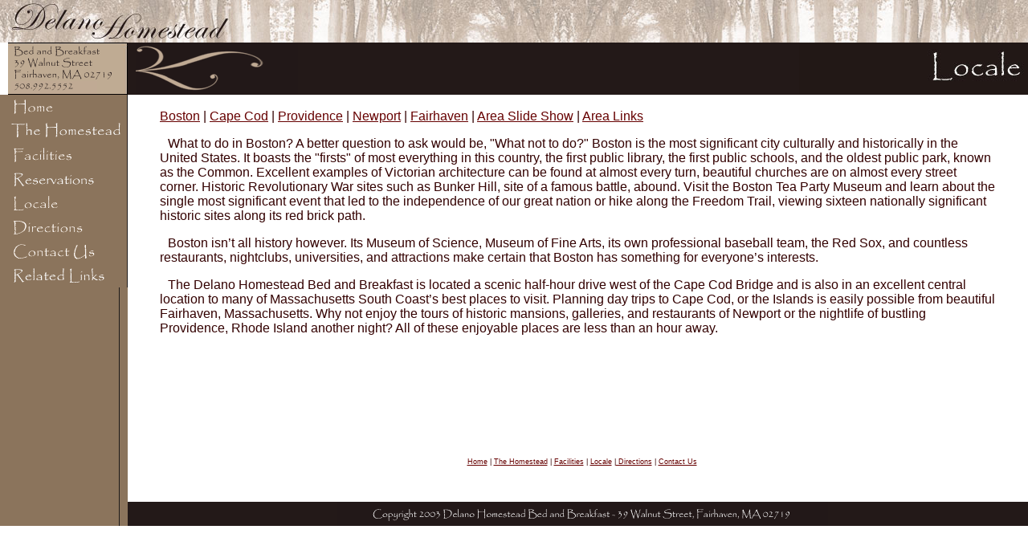

--- FILE ---
content_type: text/html
request_url: http://survivorskit.com/bed-and-breakfast/boston.html
body_size: 11031
content:
<html>
<head>
<title>Boston, Masschusetts Bed and Breakfast</title>
<meta name="keywords" content="fairhaven bed and breakfast, ma bed & breakfast, massachusetts bed &amp; breakfast, b and b, b & b, b &amp; b, b&b, bed breakfast inn, bed and breakfast inn">
<meta http-equiv="Content-Type" content="text/html; charset=iso-8859-1">
<link rel="icon" type="image/x-icon" href="images/favIcon2.png">
<script language="JavaScript">
<!--
function MM_reloadPage(init) {  //reloads the window if Nav4 resized
  if (init==true) with (navigator) {if ((appName=="Netscape")&&(parseInt(appVersion)==4)) {
    document.MM_pgW=innerWidth; document.MM_pgH=innerHeight; onresize=MM_reloadPage; }}
  else if (innerWidth!=document.MM_pgW || innerHeight!=document.MM_pgH) location.reload();
}
MM_reloadPage(true);

function MM_swapImgRestore() { //v3.0
  var i,x,a=document.MM_sr; for(i=0;a&&i<a.length&&(x=a[i])&&x.oSrc;i++) x.src=x.oSrc;
}

function MM_preloadImages() { //v3.0
  var d=document; if(d.images){ if(!d.MM_p) d.MM_p=new Array();
    var i,j=d.MM_p.length,a=MM_preloadImages.arguments; for(i=0; i<a.length; i++)
    if (a[i].indexOf("#")!=0){ d.MM_p[j]=new Image; d.MM_p[j++].src=a[i];}}
}

function MM_findObj(n, d) { //v4.01
  var p,i,x;  if(!d) d=document; if((p=n.indexOf("?"))>0&&parent.frames.length) {
    d=parent.frames[n.substring(p+1)].document; n=n.substring(0,p);}
  if(!(x=d[n])&&d.all) x=d.all[n]; for (i=0;!x&&i<d.forms.length;i++) x=d.forms[i][n];
  for(i=0;!x&&d.layers&&i<d.layers.length;i++) x=MM_findObj(n,d.layers[i].document);
  if(!x && d.getElementById) x=d.getElementById(n); return x;
}

function MM_swapImage() { //v3.0
  var i,j=0,x,a=MM_swapImage.arguments; document.MM_sr=new Array; for(i=0;i<(a.length-2);i+=3)
   if ((x=MM_findObj(a[i]))!=null){document.MM_sr[j++]=x; if(!x.oSrc) x.oSrc=x.src; x.src=a[i+2];}
}

function MM_openBrWindow(theURL,winName,features) { //v2.0
  window.open(theURL,winName,features);
}
//-->
</script>
<script type='text/javascript'>
<!--
function Go(){return}
//-->
<!--
var win=null;
function NewWindow(mypage,myname,w,h,scroll,pos){
if(pos=="random"){LeftPosition=(screen.width)?Math.floor(Math.random()*(screen.width-w)):100;TopPosition=(screen.height)?Math.floor(Math.random()*((screen.height-h)-75)):100;}
if(pos=="center"){LeftPosition=(screen.width)?(screen.width-w)/2:100;TopPosition=(screen.height)?(screen.height-h)/2:100;}
else if((pos!="center" && pos!="random") || pos==null){LeftPosition=0;TopPosition=20}
settings='width='+w+',height='+h+',top='+TopPosition+',left='+LeftPosition+',scrollbars='+scroll+',location=no,directories=no,status=no,menubar=no,toolbar=no,resizable=no';
win=window.open(mypage,myname,settings);}
// -->
</script>
<link rel="stylesheet" href="styles.css" type="text/css">
<script type="text/javascript">

  var _gaq = _gaq || [];
  _gaq.push(['_setAccount', 'UA-1774464-1']);
  _gaq.push(['_trackPageview']);

  (function() {
    var ga = document.createElement('script'); ga.type = 'text/javascript'; ga.async = true;
    ga.src = ('https:' == document.location.protocol ? 'https://ssl' : 'http://www') + '.google-analytics.com/ga.js';
    var s = document.getElementsByTagName('script')[0]; s.parentNode.insertBefore(ga, s);
  })();

</script></head>
<body bgcolor="#FFFFFF" leftmargin="0" topmargin="0" marginwidth="0" marginheight="0" onLoad="MM_preloadImages('images/button_home2.gif','images/button_homestead2.gif','images/button_facilities2.gif','images/button_locale2.gif','images/button_directions2.gif','images/button_contact2.gif','images/button_links2.gif','images/button_reservations2.gif')">
<table border="0" cellspacing="0" cellpadding="0" width="100%">
  <tr> 
    <td colspan="3" align="left" background="images/second_tiler.jpg" height="53" valign="top"><a href="https://delanohomestead.com/"><img src="images/second_logo.jpg" width="298" height="53" alt="Delano Homestead Bed and Breakfast" border="0"></a></td>
  </tr>
  <tr> 
    <td width="149" align="left"><img src="images/second_address.gif" width="149" height="65" alt="Fairhaven, Massachusetts Bed and Breakfast"></td>
    <td width="202" align="left" background="images/tiler_dark.jpg"><img src="images/second_graphic.gif" width="202" height="64" alt="Bed and Breakfast"></td>
    <td height="64" align="left" background="images/tiler_dark.jpg"><img src="images/locale.jpg" width="285" height="64" align="right" alt="Southeastern Massachusetts"></td>
  </tr>
  <tr> 
    <td width="149" rowspan="2" valign="top" background="images/tiler.gif"> <table align="left" width="149" border="0" cellspacing="0" cellpadding="0">
        <tr> 
          <td><a href="https://delanohomestead.com/" onMouseOut="MM_swapImgRestore()" onMouseOver="MM_swapImage('Image12','','images/button_home2.gif',1)"><img name="Image12" border="0" src="images/button_home1.gif" width="149" height="30" alt="Bed and Breakfast"></a></td>
        </tr>
        <tr> 
          <td><a href="homestead.html" onMouseOut="MM_swapImgRestore()" onMouseOver="MM_swapImage('Image13','','images/button_homestead2.gif',1)"><img name="Image13" border="0" src="images/button_homestead1.gif" width="149" height="30" alt="Delano Homestead Bed and Breakfast"></a></td>
        </tr>
        <tr> 
          <td><a href="facilities.html" onMouseOut="MM_swapImgRestore()" onMouseOver="MM_swapImage('Image14','','images/button_facilities2.gif',1)"><img name="Image14" border="0" src="images/button_facilities1.gif" width="149" height="30" alt="Massachusetts Bed and Breakfast"></a></td>
        </tr>
        <tr> 
          <td><a href="reservations.html" onMouseOut="MM_swapImgRestore()" onMouseOver="MM_swapImage('Image18','','images/button_reservations2.gif',1)"><img name="Image18" border="0" src="images/button_reservations1.gif" width="149" height="30" alt="Fairhaven Bed and Breakfast"></a></td>
        </tr>
        <tr> 
          <td><a href="locale.html" onMouseOut="MM_swapImgRestore()" onMouseOver="MM_swapImage('Image15','','images/button_locale2.gif',1)"><img name="Image15" border="0" src="images/button_locale1.gif" width="149" height="30" alt="Massachusetts South Coast"></a></td>
        </tr>
        <tr> 
          <td><a href="directions.html" onMouseOut="MM_swapImgRestore()" onMouseOver="MM_swapImage('Image16','','images/button_directions2.gif',1)"><img name="Image16" border="0" src="images/button_directions1.gif" width="149" height="30" alt="Southeastern Massachusetts"></a></td>
        </tr>
        <tr> 
          <td><a href="contact.asp" onMouseOut="MM_swapImgRestore()" onMouseOver="MM_swapImage('Image17','','images/button_contact2.gif',1)"><img name="Image17" border="0" src="images/button_contact1.gif" width="149" height="30" alt="Bed and Breakfast Information"></a></td>
        </tr>
        <tr> 
          <td><a href="links2.htm" onMouseOut="MM_swapImgRestore()" onMouseOver="MM_swapImage('Image1','','images/button_links2.gif',1)"><img src="images/button_links.gif" alt="Massachusetts" name="Image1" width="149" height="30" border="0"></a></td>
        </tr>
      </table></td>
  <tr> 
    <td colspan="2" valign="top" bgcolor="#FFFFFF" align="left"> 
      <blockquote> 
        <p><br>
          <a href="boston.html">Boston</a> | <a href="cape-cod.html">Cape Cod</a> 
          | <a href="providence.html">Providence</a> | <a href="newport.html">Newport</a> 
          | <a href="locale.html">Fairhaven</a> | <a href="area_slide.htm" onClick="NewWindow(this.href,'Slideshow','800','600','no','center');return false">Area 
          Slide Show</a> | <a href="links.html"> Area Links</a></p>
        <p>What to do in Boston? A better question to ask would be, &quot;What 
          not to do?&quot; Boston is the most significant city culturally and 
          historically in the United States. It boasts the &quot;firsts&quot; 
          of most everything in this country, the first public library, the first 
          public schools, and the oldest public park, known as the Common. Excellent 
          examples of Victorian architecture can be found at almost every turn, 
          beautiful churches are on almost every street corner. Historic Revolutionary 
          War sites such as Bunker Hill, site of a famous battle, abound. Visit 
          the Boston Tea Party Museum and learn about the single most significant 
          event that led to the independence of our great nation or hike along 
          the Freedom Trail, viewing sixteen nationally significant historic sites 
          along its red brick path.</p>
        <p>Boston isn&#8217;t all history however. Its Museum of Science, Museum 
          of Fine Arts, its own professional baseball team, the Red Sox, and countless 
          restaurants, nightclubs, universities, and attractions make certain 
          that Boston has something for everyone&#8217;s interests.<br>
        </p>
        <p>The Delano Homestead Bed and Breakfast is located a scenic half-hour 
          drive west of the Cape Cod Bridge and is also in an excellent central 
          location to many of Massachusetts South Coast&#8217;s best places to 
          visit. Planning day trips to Cape Cod, or the Islands is easily possible 
          from beautiful Fairhaven, Massachusetts. Why not enjoy the tours of 
          historic mansions, galleries, and restaurants of Newport or the nightlife 
          of bustling Providence, Rhode Island another night? All of these enjoyable 
          places are less than an hour away.</p>
        <p><br>
        </p>
        <p><br>
        </p>
        <p>&nbsp;</p>
        <p>&nbsp;</p>
      </blockquote>
      <p align="center" class="footer"> <a href="https://delanohomestead.com/">Home</a> | <a href="homestead.html">The 
        Homestead</a> | <a href="facilities.html">Facilities</a> | <a href="locale.html">Locale</a> 
        |<a href="directions.html"> Directions</a> | <a href="contact.asp">Contact 
        Us</a></p>
     <!--  <p align="center" class="footer"><a href="http://www.beauchampmedia.com" target="_blank">Site 
        Developed by Beauchamp Media Resources</a><br>
        <br>
      </p> -->
      <br><br>
    </td>
  </tr>
  <tr> 
    <td width="149" background="images/tiler.gif">&nbsp;</td>
    <td height="30" colspan="2" valign="bottom" align="center" background="images/tiler_dark.jpg"><img src="images/footer.gif" width="612" height="30" alt="Copyright 2002 Delano Homestead Bed and Breakfast"></td>
  </tr>
</table>
<NOSCRIPT>
The Delano Homestead Bed and Breakfast is an historic, village inn, located in the charming town center of Fairhaven, MA. This B&B has three private rooms, each with access to a private bath. The bed and breakfast is also close to Fairhaven, Mattapoisett, Marion, Acushnet, Rochester, New Bedford, Dartmouth, and Westport.
The bed and breakfast is a charming inn and one of the most notable hotels in the Buzzards Bay Region. So, if you are lookng for a B&B within walking distance of activities, try the Delano Homestead Bed & Breakfast in Fairhaven, MA.></NOSCRIPT>
</body>
</html>


--- FILE ---
content_type: text/css
request_url: http://survivorskit.com/bed-and-breakfast/styles.css
body_size: 1088
content:
body {  font-family: Verdana, Arial, Helvetica, sans-serif; font-style: normal; line-height: normal; text-decoration: none; color: #330000; text-align: left; text-indent: 10px; white-space: normal; letter-spacing: normal; word-spacing: normal }
a {  color: #660000}
.footer { font-family: Verdana, Arial, Helvetica, sans-serif; font-size: 9px; font-style: normal; line-height: normal; text-decoration: none; color: #330000; text-align: center; white-space: normal; letter-spacing: normal; word-spacing: normal }
h1 {  font-family: Verdana, Arial, Helvetica, sans-serif; font-size: 24px; font-style: normal; color: #330000; text-decoration: none; line-height: normal; letter-spacing: normal; word-spacing: normal; white-space: normal; font-weight: normal}#loader{display: none; position: absolute;width: 100%;height:  130%;cursor: wait;background: rgb(0,0,0,0.5);}
#mainCaptcha{
	background-image: url(captcha.png);
    width: 140px;
    border: none;
    height: 30px;
    font-weight: 700;
    letter-spacing: 3px;
    padding-left: 15px;
    font-size: 20px;
    pointer-events: none;
}